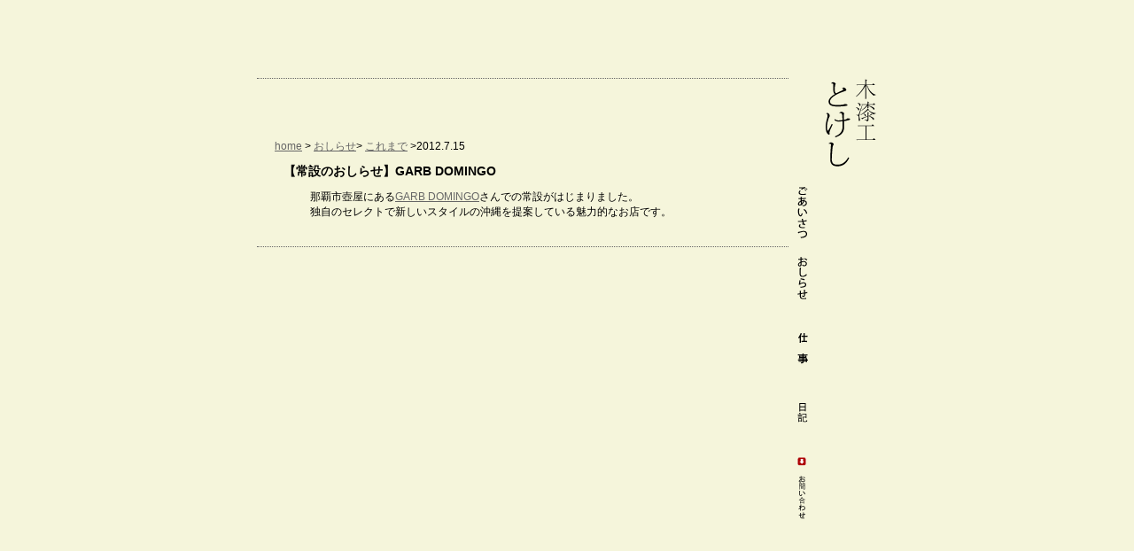

--- FILE ---
content_type: text/html
request_url: https://tokeshi.jp/info/120701.html
body_size: 1424
content:
<!DOCTYPE html PUBLIC "-//W3C//DTD XHTML 1.0 Transitional//EN" "http://www.w3.org/TR/xhtml1/DTD/xhtml1-transitional.dtd">
<html xmlns="http://www.w3.org/1999/xhtml">
<head>
     <title>木漆工とけし おしらせ 2012.7.15</title>
     <meta http-equiv="Content-Type" content="text/html; charset=utf-8" />
     <meta name="keywords" content="木漆工とけし,渡慶次,漆,常設,GARB DOMINGO,おしらせ" />
     <link rel="shortcut icon" href="../common/images/favicon.ico">
     <link rel="shortcut icon" href="common/images/favicon.ico">
     <link href="../common/css/body.css" rel="stylesheet" type="text/css" />
     <link href="../common/css/top_img.css" rel="stylesheet" type="text/css" />
     <link href="../common/css/allitem.css" rel="stylesheet" type="text/css" />
     <link href="../common/css/general.css" rel="stylesheet" type="text/css" />
     <link href="../common/css/under_P.css" rel="stylesheet" type="text/css" />
     <link rel="stylesheet" type="text/css" href="css/jquery.lightbox-0.5.css" media="screen" />
     <script type="text/javascript" src="../common/js/smartRollover.js"></script>
	 <script type="text/javascript" src="js/jquery.js"></script>
	 <script type="text/javascript" src="js/jquery.lightbox-0.5.js"></script>
	 <script type="text/javascript">
    $(function() {
        $('#gallery a').lightBox();
    });
    </script>
	<script type="text/javascript">

        var _gaq = _gaq || [];
            _gaq.push(['_setAccount', 'UA-23350415-1']);
            _gaq.push(['_trackPageview']);

      (function() {
        var ga = document.createElement('script'); ga.type = 'text/javascript'; ga.async = true;
            ga.src = ('https:' == document.location.protocol ? 'https://ssl' : 'http://www') + '.google-analytics.com/ga.js';
        var s = document.getElementsByTagName('script')[0]; s.parentNode.insertBefore(ga, s);
       })();
     </script>  
</head>
<body>
     <div id="wrap">
     <div id="header"></div>
     <div id="header"></div>
     <div class="general" id="allitem_under">
     <p align="left">&nbsp;</p>  
     <a href="../index.html">home</a> &gt; <a href="../info.html">おしらせ</a>&gt; <a href="../info2.html">これまで</a> &gt;2012.7.15
     <div id="consept_img"></div>
     <div id="concept2">
       <div id="info_d">
         <h2>【常設のおしらせ】GARB DOMINGO</h2>
       </div>
        <div class="txt">那覇市壺屋にある<a href="http://www.garbdomingo.com/" target="_blank">GARB DOMINGO</a>さんでの常設がはじまりました。<br />
          独自のセレクトで新しいスタイルの沖縄を提案している魅力的なお店です。
        </div>
       
     </div>
     </div>
     
     <div id="menu">
        <a href="../index.html"><img src="../common/images/toprogo.gif" ait="banner" border="0" alt="木漆工とけし" width="70" height="108" /></a>
        <div id="menu_inner">
          <div id="menu_inner_p"></div>
          <p><a href="../about/us.html"><img src="../common/images/greet_off.gif" alt="ごあいさつ" width="12" height="65" border="0" /></a></p>
          <p><a href="../info.html"><img src="../common/images/info_off.gif" alt="おしらせ" width="12" height="65" border="0" /></a></p>
          <p><a href="../gallery.html"><img src="../common/images/gar_off.gif" alt="仕事" width="12" height="65" border="0" /></a></p>
          <p><a href="../blog.html"><img src="../common/images/blog_off.gif" alt="日記" width="12" height="65" border="0" /></a></p>
          <p><a href="../info.html"><img src="../common/images/mail_off.gif" alt="お問い合わせ" width="10" height="92" border="0" /></a></p>
      </div>
  </div>
     </div>
</body>
</html>

--- FILE ---
content_type: text/css
request_url: https://tokeshi.jp/common/css/body.css
body_size: 684
content:
@charset "utf-8";
/* CSS Document */

body {
	background-color: #f5f5db;
	font-family: "ヒラギノ角ゴ Pro W3", "Hiragino Kaku Gothic Pro", "メイリオ", Meiryo, Osaka, "ＭＳ Ｐゴシック", "MS PGothic", sans-serif;
	font-size: 70%;
}
a {
	-webkit-transition: 0.3s ease-in-out;
	   -moz-transition: 0.3s ease-in-out;
		 -o-transition: 0.3s ease-in-out;
			transition: 0.3s ease-in-out;
			color:#000;
}
a:link  { color: #666; text-decoration: underline }

a:visited  { color: #666; text-decoration: underline }

a:active  { color: #666; text-decoration: underline }

a:hover  {
	opacity: 0.6;
	filter: alpha(opacity=60);
	text-decoration: underline
}
a.info:link { color: #C03; }

a.info:visited { color: #C03; }

a.info:active { color: #CCC; }

a.info:hover {
	color: #FF84A3;
}



--- FILE ---
content_type: text/css
request_url: https://tokeshi.jp/common/css/top_img.css
body_size: 784
content:
#wrap {
	width: 700px;
	background-repeat: repeat;
	margin: auto;
}

#allitem {
	text-align: left;
	width: 900px;
	float: left;
	height: auto;
	margin: 0px;
}
#wrap #header {
	height: 40px;
	width: 700px;
}

#menu  {
	margin: auto;
	float: right;
}
#copyright {
	text-align: right;
	width: 580px;
	float: left;
	font-family: "ヒラギノ角ゴ Pro W3", "Hiragino Kaku Gothic Pro", Osaka, "ＭＳ Ｐゴシック", "MS PGothic", sans-serif;
	color: #CCC;
}
#menu_inner {
	position: relative;
    right: 20px;
}
#menu_inner ul {
	font-size: 14px;
    list-style: none;
    text-decoration: none;
}
#menu_inner .m1 {
	-webkit-writing-mode: vertical-rl;
	-ms-writing-mode: tb-rl;
	-o-writing-mode: vertical-rl;
	writing-mode: vertical-rl;
    padding-bottom: 20px;
    text-decoration: none;
    list-style: none;
	height: 70px;
	
}
#menu_inner .m2 {
	-webkit-writing-mode: vertical-rl;
	-ms-writing-mode: tb-rl;
	-o-writing-mode: vertical-rl;
	writing-mode: vertical-rl;
    padding-bottom: 20px;
    text-decoration: none;
    list-style: none;
	height: 70px;
	
}
#menu_inner .m3 {
	-webkit-writing-mode: vertical-rl;
	-ms-writing-mode: tb-rl;
	-o-writing-mode: vertical-rl;
	writing-mode: vertical-rl;
    padding-bottom: 20px;
    text-decoration: none;
    list-style: none;
	height: 40px;
	
}
#menu_inner .m4 {
	-webkit-writing-mode: vertical-rl;
	-ms-writing-mode: tb-rl;
	-o-writing-mode: vertical-rl;
	writing-mode: vertical-rl;
    padding-bottom: 20px;
    text-decoration: none;
    list-style: none;
	height: 70px;
	
}
#menu_inner li a {
	text-decoration: none;
}
#menu_inner .insta {
    position: relative;
    right: 3px;
}
#menu_inner .insta2 {
    padding-bottom: 20px;
    text-decoration: none;
    list-style: none;
    position: absolute;
    right: 84px;
}
#menu_inner_p {
	margin: auto;
	float: right;
	width: 35px;
	height: 400px;
}
back {
	background-image: url(../images/back.jpg);
	background-repeat: repeat-x;
	background-position: left;
}
#wrap #allitem_under #hd_img1 {
	float: left;
	width: 550px;
	padding-left: 10px;
	padding-top: 20px;
}
#wrap #allitem_under #hd_img2 {
	float: right;
	width: 150px;
	clear: none;
	margin: 0px;
	padding-top: 20px;
	padding-right: 0px;
	padding-bottom: 0px;
	padding-left: 0px;
}
#consept_ph img {
	float: left;
	height: 150px;
	width: 550px;
}
#wrap #allitem_under #about_txt {
	height: auto;
	width: 480px;
	padding-top: 10px;
	padding-right: 50px;
	padding-bottom: 0px;
	padding-left: 30px;
	text-align: left;
	float: left;
	line-height: 1.5;
	overflow:visible;
	font-family: "ヒラギノ角ゴ Pro W3", "Hiragino Kaku Gothic Pro", "メイリオ", Meiryo, Osaka, "ＭＳ Ｐゴシック", "MS PGothic", sans-serif;
	font-size: 14px;
}
.wrap_top {
	width: 980px;
	margin-top: 60px;
	margin-right: auto;
	margin-bottom: auto;
	margin-left: auto;
}
#wrap #allitem_under #about_txt_bar {
	height: 10px;
	width: 500px;
	border-bottom-style: dotted;
	border-bottom-width: thin;
}
.txt {
	height: auto;
	width: 450px;
	margin-left: 30px;
}
.top_info {
	font-family: "ヒラギノ角ゴ Pro W3", "Hiragino Kaku Gothic Pro", "メイリオ", Meiryo, Osaka, "ＭＳ Ｐゴシック", "MS PGothic", sans-serif;
	font-size: 11px;
	color: #282828;
	height: auto;
	width: auto;
	padding-top: 10px;
	padding-right: 10px;
	padding-left: 10px;
}


--- FILE ---
content_type: text/css
request_url: https://tokeshi.jp/common/css/allitem.css
body_size: 583
content:
@charset "UTF-8";
#allitem #top_img {
	text-align: center;
	width: 600px;
}
#allitem #copy {
	text-align: right;
	float: left;
	width: 700px;
	height: 30px;
}
#allitem #menu {
	width: 180px;
	float: right;
	height: 800px;
}
#wrap #allitem_under {
	width: 560px;
	float: left;
	text-align: justify;
	padding-top: 30px;
	padding-right: 20px;
	padding-bottom: 30px;
	padding-left: 20px;
	height: auto;
	background-color: #F5F5DB;
	font-family: "ヒラギノ角ゴ Pro W3", "Hiragino Kaku Gothic Pro", "メイリオ", Meiryo, Osaka, "ＭＳ Ｐゴシック", "MS PGothic", sans-serif;
	font-size: 12px;
	border-top-width: 1px;
	border-right-width: 1px;
	border-bottom-width: 1px;
	border-left-width: 1px;
	border-top-style: dotted;
	border-right-style: none;
	border-bottom-style: dotted;
	border-left-style: none;
	border-top-color: #666666;
	border-right-color: #666666;
	border-bottom-color: #666666;
	border-left-color: #666666;
}
.care_txt {
	height: auto;
	width: 460px;
	margin-left: 15px;
	float: none;
	font-size: 12px;
}
.care_ph2 {
	float: right;
	width: 300px;
	height: auto;
	text-align: right;
	margin: auto;
	padding-top: 40px;
}
.care_ph1 {
	height: auto;
	width: 480px;
	text-align: center;
	margin: auto;
}
#wrap #allitem_under #concept2 #info_img {
	width: 240px;
	padding-top: 0px;
    padding-right: 0px;
	padding-bottom: 0px;
	padding-left: 50px;
	text-align: left;
	float: left;
} 
#wrap #allitem_under #concept2 #info_img .info_img2 {
	float: right;
	width: 240px;
	padding: 10px;
	clear: right;
}
.info_img {
	margin: 5px;
	height: auto;
	width: 250px;
}
.info_oldimg {
	width: 320px;
	margin: 0 auto;
	padding-bottom:20px;
}
.text_small {
	font-size:  9px;
}


--- FILE ---
content_type: text/css
request_url: https://tokeshi.jp/common/css/general.css
body_size: 34
content:
@charset "UTF-8";
.general {
	color: #000000;
	background-color: #F5F5DB;
	padding: 10px;
	float: right;
	width: 240px;
	text-align: right;
}


--- FILE ---
content_type: text/css
request_url: https://tokeshi.jp/common/css/under_P.css
body_size: 690
content:
#u_wrap {
	width: 800px;
	margin: 0px;
	padding: 0px;
	text-align: left;
}
#u_menu {
	margin: 0px;
	padding: 0px;
	width: 580px;
	float: none;
	text-align: center;
	height: 20px;
}
#u_menu_li {
	margin: 0px;
	padding: 0px;
	float: left;
	height: 20px;
	width: 120px;
}
#sidemenu {
	margin: 0px;
	padding: 0px;
	width: 220px;
	float: right;
	height: 800px;
}
#main_p img {
	width: 580px;
	margin: 0px;
	padding: 50px;
	float: left;
}
#hiro img {
	height: 20px;
	width: 140px;
}
#hiro_p img {
	float: left;
	height: 150px;
	width: 100px;
}
#ai img {
	width: 120px;
	height: 20px;
}
#ai_p img {
	height: 100px;
	width: 150px;
}
#wrap #allitem #profile_t {
	padding-left: 15px;
	margin-left: 15px;
	text-align: center;
}
#concept2 {
	float: left;
	padding-left: 10px;
	padding-right: 10px;
	padding-top: 0px;
	padding-bottom: 0px;
	width: 550px;
	font-family: "ヒラギノ角ゴ Pro W3", "Hiragino Kaku Gothic Pro", "メイリオ", Meiryo, Osaka, "ＭＳ Ｐゴシック", "MS PGothic", sans-serif;
	font-size: 12px;
}
#consept_img img {
	float: left;
	width: 200px;
}
#info_d {
	font-family: "ヒラギノ角ゴ Pro W3", "Hiragino Kaku Gothic Pro", "メイリオ", Meiryo, Osaka, "ＭＳ Ｐゴシック", "MS PGothic", sans-serif;
	font-size: 9px;
	color: #000;
}
#profile_img {
	width: 540px;
	float: left;
	padding-top: 30px;
	padding-right: 20px;
	padding-bottom: 30px;
	padding-left: 20px;
}
#profile_img_ai {
	width: 540px;
	padding: 20px;
	border-top-width: 1px;
	border-top-style: dotted;
	border-top-color: #666666;
	height: 230px;
	float: left;
}
#care_ph2 {
	width: 477px;
	margin-top: 10px;
	margin-bottom: 10px;
}
#adress_box {
	text-align: left;
	height: 40px;
	width: 450px;
	border: thin dashed #666;
	margin: auto;
	padding-top: 5px;
	padding-right: 20px;
	padding-bottom: 5px;
	padding-left: 20px;
}
#info_select {
	float: left;
	width: 450px;
	list-style-type: none;
}
#info_table {
	float: left;
	width: 550px;
}
#info_table2 {
	float: left;
	width: 550px;
}
#info_select li{
	float: left;
	width: 150px;
	margin-top: 15px;
	margin-bottom: 15px;
	list-style-type: none;
}
.table1 {
	width: 550px;
	border-collapse: collapse;
	vertical-align: top;
}
.table1 td{
	vertical-align: top;
}
div.flexcroll {
	padding:10px;
	width:580px;
	height:800px;
	overflow:auto;
	position:relative;
}
